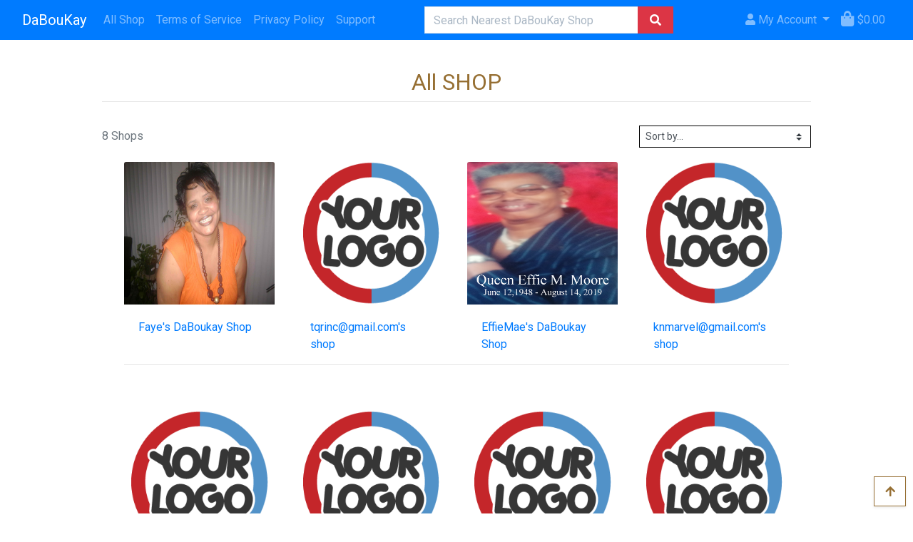

--- FILE ---
content_type: text/html; charset=utf-8
request_url: https://daboukay.com/shops/
body_size: 2827
content:


<!DOCTYPE html>
<html lang="en">

<head>
    
    <meta http-equiv="X-UA-Compatible" content="ie=edge">
    <meta charset="utf-8">
    <meta name="viewport" content="width=device-width, initial-scale=1, shrink-to-fit=no">
    

    
    

    
    <link href="https://fonts.googleapis.com/css2?family=Playfair+Display&display=swap" rel="stylesheet">
    <link rel="preconnect" href="https://fonts.gstatic.com">
    <link href="https://fonts.googleapis.com/css2?family=Roboto&display=swap" rel="stylesheet">
    <link href="https://fonts.googleapis.com/css2?family=Open+Sans&display=swap" rel="stylesheet">
    <link rel="stylesheet" href="/static/bootstrap/css/bootstrap.min.css">
    <link rel="stylesheet" href="/static/css/styles.css">
    

    
    

    
    <script src="/static/js/fontawesome.js"></script>
    <script src="/static/js/jquery.min.js"></script>

    <script src="/static/js/popper.min.js"></script>
    <script src="/static/bootstrap/js/bootstrap.min.js"></script>
    <script src="https://js.stripe.com/v3/"></script>
    

    
    

    <title>DaBouKay </title>
</head>

<body>

    <script type="text/javascript">// <![CDATA[
function googleTranslateElementInit() {
new google.translate.TranslateElement({pageLanguage: 'en', layout: google.translate.TranslateElement.InlineLayout.SIMPLE}, 'google_translate_element');
}
// ]]></script>
<script src="//translate.google.com/translate_a/element.js?cb=googleTranslateElementInit" type="text/javascript"></script>

<header class="pb-3">
    <nav class="navbar navbar-expand-lg navbar-dark bg-primary main-nav">
        <div class="container-fluid">
            <a class="navbar-brand" href="/">DaBouKay</a>
            <button class="navbar-toggler" type="button" data-toggle="collapse" data-target="#navbarSupportedContent"
                aria-controls="navbarSupportedContent" aria-expanded="false" aria-label="Toggle navigation">
                <span class="navbar-toggler-icon"></span>
            </button>

            <div class="collapse navbar-collapse" id="navbarSupportedContent">
                <ul class="navbar-nav mr-auto">
                    <li class="nav-item">
                        <a class="nav-link" href="/shops/">All Shop</a>
                    </li>
                    <li class="nav-item">
                        <a class="nav-link" href="/terms-of-service/">Terms of Service</a>
                    </li>
                    <li class="nav-item">
                        <a class="nav-link" href="/privacy/">Privacy Policy</a>
                    </li>
                    <li class="nav-item">
                        <a class="nav-link" href="/support/">Support</a>
                    </li>
                </ul>
                <form class="form-inline my-2 my-lg-0" method="GET" action="/shops/">
                    <div class="input-group w-100">
                        <input class="form-control border border-re rounded-0" type="text" name="q"
                            placeholder="Search Nearest DaBouKay Shop" style="width: 300px;">
                        <div class="input-group-append">
                            <button class="form-control btn btn-danger rounded-0" type="submit">
                                <span class="icon">
                                    <i class="fas fa-search"></i>
                                </span>
                            </button>
                            <div style="margin-left:2em; margin-top:.7em;" id="google_translate_element"></div>
                        </div>
                    </div>
                </form>

                <ul class="navbar-nav ml-auto">
                    <li class="nav-item dropdown">
                        <a class="nav-link dropdown-toggle" href="#" id="navbarDropdown" role="button"
                            data-toggle="dropdown" aria-haspopup="true" aria-expanded="false">
                            <i class="fa fa-user" aria-hidden="true"></i> My Account
                        </a>
                        <div class="dropdown-menu" aria-labelledby="navbarDropdown">
                            
                            <a href="/accounts/signup/" class="dropdown-item">Register</a>
                            <a href="/accounts/login/" class="dropdown-item">Login</a>
                            

                        </div>
                    </li>
                    <li class="nav-item">
                        <a class="nav-link"
                            href="/bag/">
                            <i class="fas fa-shopping-bag fa-lg"></i>
                            
                            $0.00
                            
                        </a>
                    </li>
                </ul>
            </div>
        </div>
    </nav>

</header>



    

    <div id="main-content">

    
<div class="container">
    <div class="row">
        <div class="col text-center mt-4">
            <h2 class="text-wood">All SHOP</h2>
            <hr class="w-70 mt-2">
        </div>
    </div>
    <div class="row">
        <div class="col-12">
            <div class="row mt-1 mb-2">
                <div class="col-12 col-md-6 my-auto order-md-last d-flex justify-content-center justify-content-md-end">
                    <div class="sort-select-wrapper w-50">
                        <select id="sort-selector"
                            class="custom-select custom-select-sm rounded-0 border border-black">
                            <option value="reset" selected>Sort by...
                            </option>
                            <option value="name_asc" >Name
                                (A-Z)</option>
                            <option value="name_desc" >Name
                                (Z-A)</option>
                        </select>
                    </div>
                </div>
                <div class="col-12 col-md-6 order-md-first">
                    <p class="text-muted mt-3 text-center text-md-left">
                        
                        8 Shops
                    </p>
                </div>
            </div>
            <div class="row mr-3 ml-3">
                
                <div class="col-sm-6 col-md-6 col-lg-4 col-xl-3">
                    <div class="card w-100 h-100 border-0">
                        
                        <a href="/shops/shop/11/">
                            <img class="card-img-top img-fluid product-thumbnail" src="/media/logo/Shanta_Faye_Fields.jpg" alt="">
                        </a>
                        
                        <div class="card-body pb-0">
                            <p class="mb-0 text-black">
                                 <a href="/shops/shop/11/">
                                    Faye&#x27;s DaBoukay Shop
                                </a>
                            </p>
                        </div>
                    </div>
                </div>
                
                <div class="col-12 d-sm-none mb-5">
                    <hr>
                </div>
                
                
                
                
                
                <div class="col-sm-6 col-md-6 col-lg-4 col-xl-3">
                    <div class="card w-100 h-100 border-0">
                        
                        <a href="/shops/shop/12/">
                            <img class="card-img-top img-fluid product-thumbnail" src="/media/logo/default_logo.png" alt="">
                        </a>
                        
                        <div class="card-body pb-0">
                            <p class="mb-0 text-black">
                                 <a href="/shops/shop/12/">
                                    <span class="__cf_email__" data-cfemail="e49095968d8a87a48389858d88ca878b89">[email&#160;protected]</span>&#x27;s shop
                                </a>
                            </p>
                        </div>
                    </div>
                </div>
                
                <div class="col-12 d-sm-none mb-5">
                    <hr>
                </div>
                
                
                <div class="col-12 d-none d-sm-block d-md-block d-lg-none mb-5">
                    <hr>
                </div>
                
                
                
                
                <div class="col-sm-6 col-md-6 col-lg-4 col-xl-3">
                    <div class="card w-100 h-100 border-0">
                        
                        <a href="/shops/shop/14/">
                            <img class="card-img-top img-fluid product-thumbnail" src="/media/logo/Effie_Moore_6.png" alt="">
                        </a>
                        
                        <div class="card-body pb-0">
                            <p class="mb-0 text-black">
                                 <a href="/shops/shop/14/">
                                    EffieMae&#x27;s DaBoukay Shop
                                </a>
                            </p>
                        </div>
                    </div>
                </div>
                
                <div class="col-12 d-sm-none mb-5">
                    <hr>
                </div>
                
                
                
                <div class="col-12 d-none d-lg-block d-xl-none mb-5">
                    <hr>
                </div>
                
                
                
                <div class="col-sm-6 col-md-6 col-lg-4 col-xl-3">
                    <div class="card w-100 h-100 border-0">
                        
                        <a href="/shops/shop/15/">
                            <img class="card-img-top img-fluid product-thumbnail" src="/media/logo/default_logo.png" alt="">
                        </a>
                        
                        <div class="card-body pb-0">
                            <p class="mb-0 text-black">
                                 <a href="/shops/shop/15/">
                                    <span class="__cf_email__" data-cfemail="f9929794988b8f9c95b99e94989095d79a9694">[email&#160;protected]</span>&#x27;s shop
                                </a>
                            </p>
                        </div>
                    </div>
                </div>
                
                <div class="col-12 d-sm-none mb-5">
                    <hr>
                </div>
                
                
                <div class="col-12 d-none d-sm-block d-md-block d-lg-none mb-5">
                    <hr>
                </div>
                
                
                
                <div class="col-12 d-none d-xl-block mb-5">
                    <hr>
                </div>
                
                
                <div class="col-sm-6 col-md-6 col-lg-4 col-xl-3">
                    <div class="card w-100 h-100 border-0">
                        
                        <a href="/shops/shop/16/">
                            <img class="card-img-top img-fluid product-thumbnail" src="/media/logo/default_logo.png" alt="">
                        </a>
                        
                        <div class="card-body pb-0">
                            <p class="mb-0 text-black">
                                 <a href="/shops/shop/16/">
                                    <span class="__cf_email__" data-cfemail="7b131e1717143b1f1415021a081d1714091a170855181416">[email&#160;protected]</span>&#x27;s shop
                                </a>
                            </p>
                        </div>
                    </div>
                </div>
                
                <div class="col-12 d-sm-none mb-5">
                    <hr>
                </div>
                
                
                
                
                
                <div class="col-sm-6 col-md-6 col-lg-4 col-xl-3">
                    <div class="card w-100 h-100 border-0">
                        
                        <a href="/shops/shop/17/">
                            <img class="card-img-top img-fluid product-thumbnail" src="/media/logo/default_logo.png" alt="">
                        </a>
                        
                        <div class="card-body pb-0">
                            <p class="mb-0 text-black">
                                 <a href="/shops/shop/17/">
                                    <span class="__cf_email__" data-cfemail="187277767d6b36746d73776b7d587f75797174367b7775">[email&#160;protected]</span>&#x27;s shop
                                </a>
                            </p>
                        </div>
                    </div>
                </div>
                
                <div class="col-12 d-sm-none mb-5">
                    <hr>
                </div>
                
                
                <div class="col-12 d-none d-sm-block d-md-block d-lg-none mb-5">
                    <hr>
                </div>
                
                
                <div class="col-12 d-none d-lg-block d-xl-none mb-5">
                    <hr>
                </div>
                
                
                
                <div class="col-sm-6 col-md-6 col-lg-4 col-xl-3">
                    <div class="card w-100 h-100 border-0">
                        
                        <a href="/shops/shop/24/">
                            <img class="card-img-top img-fluid product-thumbnail" src="/media/logo/default_logo.png" alt="">
                        </a>
                        
                        <div class="card-body pb-0">
                            <p class="mb-0 text-black">
                                 <a href="/shops/shop/24/">
                                    charlescampbell&#x27;s shop
                                </a>
                            </p>
                        </div>
                    </div>
                </div>
                
                <div class="col-12 d-sm-none mb-5">
                    <hr>
                </div>
                
                
                
                
                
                <div class="col-sm-6 col-md-6 col-lg-4 col-xl-3">
                    <div class="card w-100 h-100 border-0">
                        
                        <a href="/shops/shop/25/">
                            <img class="card-img-top img-fluid product-thumbnail" src="/media/logo/default_logo.png" alt="">
                        </a>
                        
                        <div class="card-body pb-0">
                            <p class="mb-0 text-black">
                                 <a href="/shops/shop/25/">
                                    daboukayadmin&#x27;s shop
                                </a>
                            </p>
                        </div>
                    </div>
                </div>
                
                <div class="col-12 d-sm-none mb-5">
                    <hr>
                </div>
                
                
                <div class="col-12 d-none d-sm-block d-md-block d-lg-none mb-5">
                    <hr>
                </div>
                
                
                
                <div class="col-12 d-none d-xl-block mb-5">
                    <hr>
                </div>
                
                
            </div>
        </div>
    </div>
</div>
        <div class="btt-button shadow-sm rounded-0 border border-wood">
            <a class="btt-link d-flex h-100">
                <i class="fas fa-arrow-up mx-auto my-auto"></i>
            </a>	

        </div>



    
    <script data-cfasync="false" src="/cdn-cgi/scripts/5c5dd728/cloudflare-static/email-decode.min.js"></script><script type="text/javascript">
        $('.toast').toast('show');
    </script>
    
    <script type="text/javascript">
		$('.btt-link').click(function(e) {
			window.scrollTo(0,0)
		})
	</script>
    


<script type="text/javascript">
    $('#sort-selector').change(function () {
        var selector = $(this);
        var currentUrl = new URL(window.location);

        var selectedVal = selector.val();
        if (selectedVal != "reset") {
            var sort = selectedVal.split("_")[0];
            var direction = selectedVal.split("_")[1];

            currentUrl.searchParams.set("sort", sort);
            currentUrl.searchParams.set("direction", direction);

            window.location.replace(currentUrl);
        } else {
            currentUrl.searchParams.delete("sort");
            currentUrl.searchParams.delete("direction");

            window.location.replace(currentUrl);
        }
    })
</script>

    </div>

    <footer class="page-footer bg-dark text-white py-3">
        <p class="text-center m-0">&copy; Copyright DaBouKay 2025</p>
    </footer>


    
    
    <script type="text/javascript">
        $('.toast').toast('show');
    </script>
    
    <script type="text/javascript">
		$('.btt-link').click(function(e) {
			window.scrollTo(0,0)
		})
	</script>
    

<script defer src="https://static.cloudflareinsights.com/beacon.min.js/vcd15cbe7772f49c399c6a5babf22c1241717689176015" integrity="sha512-ZpsOmlRQV6y907TI0dKBHq9Md29nnaEIPlkf84rnaERnq6zvWvPUqr2ft8M1aS28oN72PdrCzSjY4U6VaAw1EQ==" data-cf-beacon='{"version":"2024.11.0","token":"5f79a944a47c42c0922dfa7c0b53bf52","r":1,"server_timing":{"name":{"cfCacheStatus":true,"cfEdge":true,"cfExtPri":true,"cfL4":true,"cfOrigin":true,"cfSpeedBrain":true},"location_startswith":null}}' crossorigin="anonymous"></script>
</body>
</html>


--- FILE ---
content_type: text/css
request_url: https://daboukay.com/static/css/styles.css
body_size: 1694
content:
* {
  box-sizing: border-box;
}

body {
  min-height: 100vh;
  display: flex;
  flex-direction: column;
}

#main-content {
  min-height: 80vh;
}

.page-footer {
  overflow: h;
  margin-top: auto;
  width: 100%;
  color: #333;
  text-align: center;
}

#shop {
  background-color: #fff;
}

.bg-black {
  background: #000 !important;
}

.text-title {
  color: black !important;
}

.social-link {
  margin: 5px;
  display: inline;
}

.fa-facebook {
  color: #966f33;
  padding: 10px;
  font-size: 23px;
  width: 40px;
  text-align: center;
  text-decoration: none;
  border-radius: 50%;
}

.fa-twitter {
  color: #966f33;
  padding: 10px;
  font-size: 23px;
  width: 45px;
  text-align: center;
  text-decoration: none;
  border-radius: 50%;
}

.fa-pinterest {
  color: #966f33;
  padding: 10px;
  font-size: 23px;
  width: 45px;
  text-align: center;
  text-decoration: none;
  border-radius: 50%;
}

.fa-instagram {
  color: #966f33;
  padding: 10px;
  font-size: 23px;
  width: 45px;
  text-align: center;
  text-decoration: none;
  border-radius: 50%;
}

.btt-button {
  height: 42px;
  width: 45px;
  position: fixed;
  bottom: 10px;
  right: 10px;
}

.btt-link,
.update-link,
.remove-item {
  cursor: pointer;
}

.default {
  background-color: black;
  color: white !important;
}

.btn-outline-black {
  background: white;
  color: black !important; /* use important to override link colors for <a> elements */
  border: 1px solid black;
}

.btn-outline-black:hover,
.btn-outline-black:active,
.btn-outline-black:focus {
  background: black;
  color: white !important;
}

.icon {
  align-items: center;
  display: inline-flex;
  justify-content: center;
  height: 1.5rem;
  width: 1.5rem;
}

.main-logo-link {
  width: fit-content;
}

.text-black {
  color: #000 !important;
}

.text-wood {
  color: #966f33;
}

.footer-header {
  color: #966f33;
}

.btn-outline-wood {
  background: #966f33;
  color: white !important; /* use important to override link colors for <a> elements */
  border: 1px solid #966f33;
  opacity: 92%;
  transition: opacity 0.8s;
}

.dropdown:hover > .dropdown-menu {
  display: block;
  transition: all 3.5s easy-in-out;
}

#sub-dropdown:hover #sub-dropdown-menu {
  display: block;
}

.btn-outline-wood:hover {
  opacity: 120%;
  transition: opacity 0.5s;
}

.border-black {
  border: 1px solid black !important;
}

.border-wood {
  border: 1px solid #966f33 !important;
}

.lead-2 {
  font-size: 14px;
  color: black;
}
.overlay {
  height: 100%;
  width: 100%;
  top: 0;
  left: 0;
  position: fixed;
  background: white;
  z-index: -1;
}

.product-title {
  color: #000;
}

.font-weight-bold {
  color: #966f33 !important;
  font-size: 20px;
}

.fa-arrow-up {
  color: #966f33;
}

.message-container {
  position: fixed;
  top: 72px;
  right: 15px;
  z-index: 99999999999;
}

.custom-toast {
  overflow: visible;
}

.toast-capper {
  height: 2px;
}

/* from CSS-tricks.com: https://css-tricks.com/snippets/css/css-triangle/ */
.arrow-up {
  width: 0;
  height: 0;
  border-left: 4px solid transparent;
  border-right: 4px solid transparent;
  border-bottom: 10px solid;
  position: absolute;
  top: -10px;
  right: 36px;
}

/* Convenience classes - colors copied from Bootstrap */
.arrow-primary {
  border-bottom-color: #007bff !important;
}

.arrow-secondary {
  border-bottom-color: #6c757d !important;
}

.arrow-success {
  border-bottom-color: #28a745 !important;
}

.arrow-danger {
  border-bottom-color: #dc3545 !important;
}

.arrow-warning {
  border-bottom-color: #ffc107 !important;
}

.arrow-info {
  border-bottom-color: #17a2b8 !important;
}

.arrow-light {
  border-bottom-color: #f8f9fa !important;
}

.arrow-dark {
  border-bottom-color: #343a40 !important;
}

.bag-notification-wrapper {
  height: 100px;
  overflow-x: hidden;
  overflow-y: auto;
}

/* Product Form */

.custom-checkbox .custom-control-label::before {
  border-radius: 0;
  border-color: #dc3545;
}

.custom-checkbox .custom-control-input:checked ~ .custom-control-label::before {
  background-color: #dc3545;
  border-color: #dc3545;
  border-radius: 0;
}

.stick-bottom {
  margin-top: -50px;
}

/* --------------------------------Sliders */

.carousel-inner {
  margin-top: -124px;
}
.carousel {
  max-height: 90.5vh;
  min-height: 50vh;
}
.carousel-item {
  max-height: 90.5vh;
  min-height: 50vh;
}
.carousel-item img {
  max-height: 90.5vh;
  min-height: 50vh;
}

.carousel-control-next-icon {
  margin-top: 60px;
}

.carousel-control-prev-icon {
  margin-top: 60px;
}

input[name="q"]::placeholder {
  color: #aab7c4;
}

/* Allauth form formatting */

.allauth-form-inner-content p {
  margin-top: 1.5rem; /* mt-4 */
  color: #6c757d; /* text-secondary */
}

.allauth-form-inner-content input {
  border-color: #000;
  border-radius: 0;
}

.allauth-form-inner-content label:not([for="id_remember"]) {
  display: none;
}

.allauth-form-inner-content input::placeholder {
  color: #aab7c4;
}

.allauth-form-inner-content button,
.allauth-form-inner-content input[type="submit"] {
  /* btn */
  display: inline-block;
  font-weight: 400;
  color: #fff;
  text-align: center;
  vertical-align: middle;
  -webkit-user-select: none;
  -moz-user-select: none;
  -ms-user-select: none;
  user-select: none;
  background-color: #000;
  border: 1px solid #000;
  padding: 0.375rem 0.75rem;
  font-size: 1rem;
  line-height: 1.5;
  border-radius: 0;

  /* standard bootstrap btn transitions */
  transition: color 0.15s ease-in-out, background-color 0.15s ease-in-out,
    border-color 0.15s ease-in-out, box-shadow 0.15s ease-in-out;
}

.allauth-form-inner-content button:hover,
.allauth-form-inner-content input[type="submit"]:hover {
  color: #fff;
  background-color: #222;
  border-color: #222;
}

.allauth-form-inner-content a {
  color: #17a2b8; /* text-info */
}

/* -------------------------------- Media Queries */

/* Slightly larger container on xl screens */
@media (min-width: 1200px) {
  .container {
    max-width: 80%;
  }
}

@media (max-width: 992px) {
  .carousel-control-next-icon {
    margin-top: 60px;
  }
}

@media (max-width: 992px) {
  .carousel-control-prev-icon {
    margin-top: 60px;
  }
  .nav-link {
    display: block;
    padding: 0.5rem 0rem !important;
  }
}

/* fixed top navbar only on medium and up */
@media (min-width: 992px) {
  .fixed-top-desktop-only {
    position: fixed;
    top: 0;
    right: 0;
    left: 0;
    z-index: 1030;
  }

  .header-container {
    padding-top: 164px;
  }
}

@media (max-width: 992px) {
  .carousel-inner {
    margin-top: 0px;
  }
}

@media (max-width: 992px) {
  .logo-font {
    font-size: 18px;
  }
}

@media (max-width: 600px) {
  .logo-font {
    font-size: 14px;
  }
}

@media (max-width: 991px) {
  .header-container {
    padding-top: 100px;
  }

  body {
    height: calc(100vh - 116px);
  }
}

.home-col {
  min-height: 470px;
}
.bg-paste {
  background-color: #9ad0b6;
}
.bg-brown {
  background-color: #ffe9da;
}
.bg-pink {
  background-color: #fe7291;
}
.banner-img {
  position: absolute;
  width: 300px;
  bottom: 0;
}
.bg-dark-overlay {
  background-color: rgba(0, 0, 0, 0.7);
  top: 0;
  left: 0;
  width: 100%;
  height: 100%;
  position: relative;
  z-index: 1;
}

.product-thumbnail {
  width: 100%;
  height: 200px;
}

.shop-logo {
  width: 80px;
  height: 70px;
}
.app-link img {
  width: 170px;
  margin: 5px;
}
